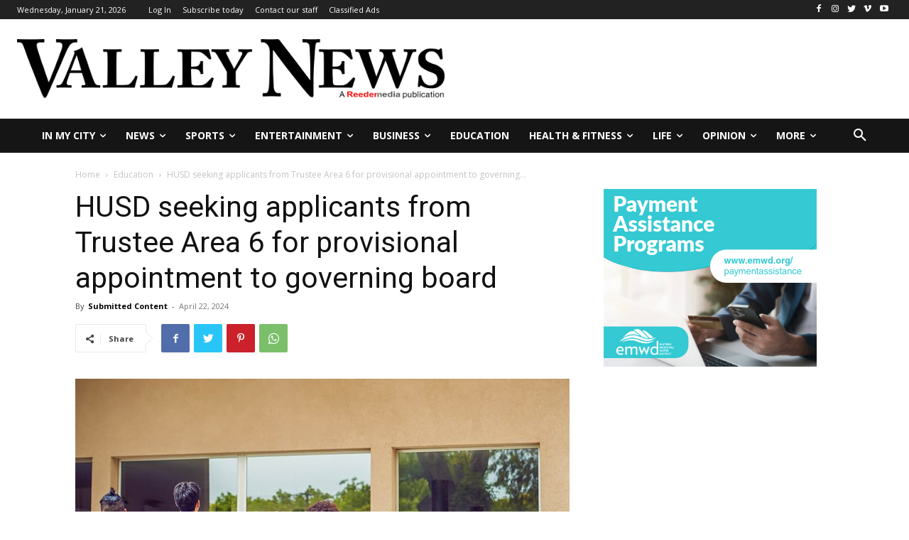

--- FILE ---
content_type: text/html; charset=UTF-8
request_url: https://myvalleynews.com/wp-admin/admin-ajax.php?td_theme_name=Newspaper&v=12.4
body_size: -539
content:
{"90104":129}